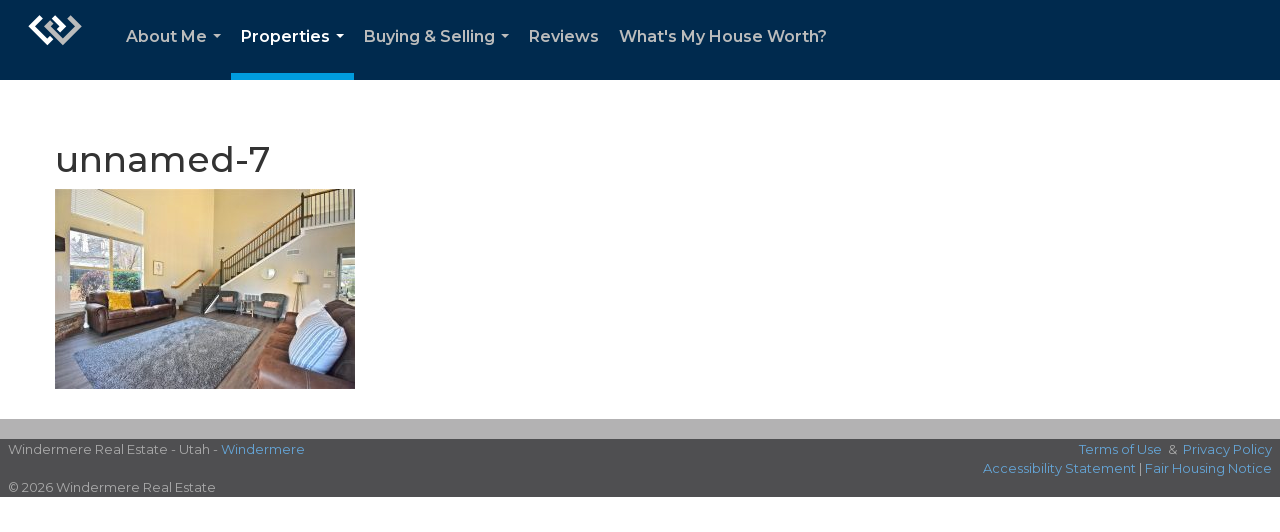

--- FILE ---
content_type: text/html; charset=utf-8
request_url: https://www.google.com/recaptcha/api2/anchor?ar=1&k=6LdmtrYUAAAAAAHk0DIYZUZov8ZzYGbtAIozmHtV&co=aHR0cHM6Ly9sYW5hYW1lcy5jb206NDQz&hl=en&v=PoyoqOPhxBO7pBk68S4YbpHZ&size=invisible&anchor-ms=20000&execute-ms=30000&cb=5ubeq81vs1iv
body_size: 48597
content:
<!DOCTYPE HTML><html dir="ltr" lang="en"><head><meta http-equiv="Content-Type" content="text/html; charset=UTF-8">
<meta http-equiv="X-UA-Compatible" content="IE=edge">
<title>reCAPTCHA</title>
<style type="text/css">
/* cyrillic-ext */
@font-face {
  font-family: 'Roboto';
  font-style: normal;
  font-weight: 400;
  font-stretch: 100%;
  src: url(//fonts.gstatic.com/s/roboto/v48/KFO7CnqEu92Fr1ME7kSn66aGLdTylUAMa3GUBHMdazTgWw.woff2) format('woff2');
  unicode-range: U+0460-052F, U+1C80-1C8A, U+20B4, U+2DE0-2DFF, U+A640-A69F, U+FE2E-FE2F;
}
/* cyrillic */
@font-face {
  font-family: 'Roboto';
  font-style: normal;
  font-weight: 400;
  font-stretch: 100%;
  src: url(//fonts.gstatic.com/s/roboto/v48/KFO7CnqEu92Fr1ME7kSn66aGLdTylUAMa3iUBHMdazTgWw.woff2) format('woff2');
  unicode-range: U+0301, U+0400-045F, U+0490-0491, U+04B0-04B1, U+2116;
}
/* greek-ext */
@font-face {
  font-family: 'Roboto';
  font-style: normal;
  font-weight: 400;
  font-stretch: 100%;
  src: url(//fonts.gstatic.com/s/roboto/v48/KFO7CnqEu92Fr1ME7kSn66aGLdTylUAMa3CUBHMdazTgWw.woff2) format('woff2');
  unicode-range: U+1F00-1FFF;
}
/* greek */
@font-face {
  font-family: 'Roboto';
  font-style: normal;
  font-weight: 400;
  font-stretch: 100%;
  src: url(//fonts.gstatic.com/s/roboto/v48/KFO7CnqEu92Fr1ME7kSn66aGLdTylUAMa3-UBHMdazTgWw.woff2) format('woff2');
  unicode-range: U+0370-0377, U+037A-037F, U+0384-038A, U+038C, U+038E-03A1, U+03A3-03FF;
}
/* math */
@font-face {
  font-family: 'Roboto';
  font-style: normal;
  font-weight: 400;
  font-stretch: 100%;
  src: url(//fonts.gstatic.com/s/roboto/v48/KFO7CnqEu92Fr1ME7kSn66aGLdTylUAMawCUBHMdazTgWw.woff2) format('woff2');
  unicode-range: U+0302-0303, U+0305, U+0307-0308, U+0310, U+0312, U+0315, U+031A, U+0326-0327, U+032C, U+032F-0330, U+0332-0333, U+0338, U+033A, U+0346, U+034D, U+0391-03A1, U+03A3-03A9, U+03B1-03C9, U+03D1, U+03D5-03D6, U+03F0-03F1, U+03F4-03F5, U+2016-2017, U+2034-2038, U+203C, U+2040, U+2043, U+2047, U+2050, U+2057, U+205F, U+2070-2071, U+2074-208E, U+2090-209C, U+20D0-20DC, U+20E1, U+20E5-20EF, U+2100-2112, U+2114-2115, U+2117-2121, U+2123-214F, U+2190, U+2192, U+2194-21AE, U+21B0-21E5, U+21F1-21F2, U+21F4-2211, U+2213-2214, U+2216-22FF, U+2308-230B, U+2310, U+2319, U+231C-2321, U+2336-237A, U+237C, U+2395, U+239B-23B7, U+23D0, U+23DC-23E1, U+2474-2475, U+25AF, U+25B3, U+25B7, U+25BD, U+25C1, U+25CA, U+25CC, U+25FB, U+266D-266F, U+27C0-27FF, U+2900-2AFF, U+2B0E-2B11, U+2B30-2B4C, U+2BFE, U+3030, U+FF5B, U+FF5D, U+1D400-1D7FF, U+1EE00-1EEFF;
}
/* symbols */
@font-face {
  font-family: 'Roboto';
  font-style: normal;
  font-weight: 400;
  font-stretch: 100%;
  src: url(//fonts.gstatic.com/s/roboto/v48/KFO7CnqEu92Fr1ME7kSn66aGLdTylUAMaxKUBHMdazTgWw.woff2) format('woff2');
  unicode-range: U+0001-000C, U+000E-001F, U+007F-009F, U+20DD-20E0, U+20E2-20E4, U+2150-218F, U+2190, U+2192, U+2194-2199, U+21AF, U+21E6-21F0, U+21F3, U+2218-2219, U+2299, U+22C4-22C6, U+2300-243F, U+2440-244A, U+2460-24FF, U+25A0-27BF, U+2800-28FF, U+2921-2922, U+2981, U+29BF, U+29EB, U+2B00-2BFF, U+4DC0-4DFF, U+FFF9-FFFB, U+10140-1018E, U+10190-1019C, U+101A0, U+101D0-101FD, U+102E0-102FB, U+10E60-10E7E, U+1D2C0-1D2D3, U+1D2E0-1D37F, U+1F000-1F0FF, U+1F100-1F1AD, U+1F1E6-1F1FF, U+1F30D-1F30F, U+1F315, U+1F31C, U+1F31E, U+1F320-1F32C, U+1F336, U+1F378, U+1F37D, U+1F382, U+1F393-1F39F, U+1F3A7-1F3A8, U+1F3AC-1F3AF, U+1F3C2, U+1F3C4-1F3C6, U+1F3CA-1F3CE, U+1F3D4-1F3E0, U+1F3ED, U+1F3F1-1F3F3, U+1F3F5-1F3F7, U+1F408, U+1F415, U+1F41F, U+1F426, U+1F43F, U+1F441-1F442, U+1F444, U+1F446-1F449, U+1F44C-1F44E, U+1F453, U+1F46A, U+1F47D, U+1F4A3, U+1F4B0, U+1F4B3, U+1F4B9, U+1F4BB, U+1F4BF, U+1F4C8-1F4CB, U+1F4D6, U+1F4DA, U+1F4DF, U+1F4E3-1F4E6, U+1F4EA-1F4ED, U+1F4F7, U+1F4F9-1F4FB, U+1F4FD-1F4FE, U+1F503, U+1F507-1F50B, U+1F50D, U+1F512-1F513, U+1F53E-1F54A, U+1F54F-1F5FA, U+1F610, U+1F650-1F67F, U+1F687, U+1F68D, U+1F691, U+1F694, U+1F698, U+1F6AD, U+1F6B2, U+1F6B9-1F6BA, U+1F6BC, U+1F6C6-1F6CF, U+1F6D3-1F6D7, U+1F6E0-1F6EA, U+1F6F0-1F6F3, U+1F6F7-1F6FC, U+1F700-1F7FF, U+1F800-1F80B, U+1F810-1F847, U+1F850-1F859, U+1F860-1F887, U+1F890-1F8AD, U+1F8B0-1F8BB, U+1F8C0-1F8C1, U+1F900-1F90B, U+1F93B, U+1F946, U+1F984, U+1F996, U+1F9E9, U+1FA00-1FA6F, U+1FA70-1FA7C, U+1FA80-1FA89, U+1FA8F-1FAC6, U+1FACE-1FADC, U+1FADF-1FAE9, U+1FAF0-1FAF8, U+1FB00-1FBFF;
}
/* vietnamese */
@font-face {
  font-family: 'Roboto';
  font-style: normal;
  font-weight: 400;
  font-stretch: 100%;
  src: url(//fonts.gstatic.com/s/roboto/v48/KFO7CnqEu92Fr1ME7kSn66aGLdTylUAMa3OUBHMdazTgWw.woff2) format('woff2');
  unicode-range: U+0102-0103, U+0110-0111, U+0128-0129, U+0168-0169, U+01A0-01A1, U+01AF-01B0, U+0300-0301, U+0303-0304, U+0308-0309, U+0323, U+0329, U+1EA0-1EF9, U+20AB;
}
/* latin-ext */
@font-face {
  font-family: 'Roboto';
  font-style: normal;
  font-weight: 400;
  font-stretch: 100%;
  src: url(//fonts.gstatic.com/s/roboto/v48/KFO7CnqEu92Fr1ME7kSn66aGLdTylUAMa3KUBHMdazTgWw.woff2) format('woff2');
  unicode-range: U+0100-02BA, U+02BD-02C5, U+02C7-02CC, U+02CE-02D7, U+02DD-02FF, U+0304, U+0308, U+0329, U+1D00-1DBF, U+1E00-1E9F, U+1EF2-1EFF, U+2020, U+20A0-20AB, U+20AD-20C0, U+2113, U+2C60-2C7F, U+A720-A7FF;
}
/* latin */
@font-face {
  font-family: 'Roboto';
  font-style: normal;
  font-weight: 400;
  font-stretch: 100%;
  src: url(//fonts.gstatic.com/s/roboto/v48/KFO7CnqEu92Fr1ME7kSn66aGLdTylUAMa3yUBHMdazQ.woff2) format('woff2');
  unicode-range: U+0000-00FF, U+0131, U+0152-0153, U+02BB-02BC, U+02C6, U+02DA, U+02DC, U+0304, U+0308, U+0329, U+2000-206F, U+20AC, U+2122, U+2191, U+2193, U+2212, U+2215, U+FEFF, U+FFFD;
}
/* cyrillic-ext */
@font-face {
  font-family: 'Roboto';
  font-style: normal;
  font-weight: 500;
  font-stretch: 100%;
  src: url(//fonts.gstatic.com/s/roboto/v48/KFO7CnqEu92Fr1ME7kSn66aGLdTylUAMa3GUBHMdazTgWw.woff2) format('woff2');
  unicode-range: U+0460-052F, U+1C80-1C8A, U+20B4, U+2DE0-2DFF, U+A640-A69F, U+FE2E-FE2F;
}
/* cyrillic */
@font-face {
  font-family: 'Roboto';
  font-style: normal;
  font-weight: 500;
  font-stretch: 100%;
  src: url(//fonts.gstatic.com/s/roboto/v48/KFO7CnqEu92Fr1ME7kSn66aGLdTylUAMa3iUBHMdazTgWw.woff2) format('woff2');
  unicode-range: U+0301, U+0400-045F, U+0490-0491, U+04B0-04B1, U+2116;
}
/* greek-ext */
@font-face {
  font-family: 'Roboto';
  font-style: normal;
  font-weight: 500;
  font-stretch: 100%;
  src: url(//fonts.gstatic.com/s/roboto/v48/KFO7CnqEu92Fr1ME7kSn66aGLdTylUAMa3CUBHMdazTgWw.woff2) format('woff2');
  unicode-range: U+1F00-1FFF;
}
/* greek */
@font-face {
  font-family: 'Roboto';
  font-style: normal;
  font-weight: 500;
  font-stretch: 100%;
  src: url(//fonts.gstatic.com/s/roboto/v48/KFO7CnqEu92Fr1ME7kSn66aGLdTylUAMa3-UBHMdazTgWw.woff2) format('woff2');
  unicode-range: U+0370-0377, U+037A-037F, U+0384-038A, U+038C, U+038E-03A1, U+03A3-03FF;
}
/* math */
@font-face {
  font-family: 'Roboto';
  font-style: normal;
  font-weight: 500;
  font-stretch: 100%;
  src: url(//fonts.gstatic.com/s/roboto/v48/KFO7CnqEu92Fr1ME7kSn66aGLdTylUAMawCUBHMdazTgWw.woff2) format('woff2');
  unicode-range: U+0302-0303, U+0305, U+0307-0308, U+0310, U+0312, U+0315, U+031A, U+0326-0327, U+032C, U+032F-0330, U+0332-0333, U+0338, U+033A, U+0346, U+034D, U+0391-03A1, U+03A3-03A9, U+03B1-03C9, U+03D1, U+03D5-03D6, U+03F0-03F1, U+03F4-03F5, U+2016-2017, U+2034-2038, U+203C, U+2040, U+2043, U+2047, U+2050, U+2057, U+205F, U+2070-2071, U+2074-208E, U+2090-209C, U+20D0-20DC, U+20E1, U+20E5-20EF, U+2100-2112, U+2114-2115, U+2117-2121, U+2123-214F, U+2190, U+2192, U+2194-21AE, U+21B0-21E5, U+21F1-21F2, U+21F4-2211, U+2213-2214, U+2216-22FF, U+2308-230B, U+2310, U+2319, U+231C-2321, U+2336-237A, U+237C, U+2395, U+239B-23B7, U+23D0, U+23DC-23E1, U+2474-2475, U+25AF, U+25B3, U+25B7, U+25BD, U+25C1, U+25CA, U+25CC, U+25FB, U+266D-266F, U+27C0-27FF, U+2900-2AFF, U+2B0E-2B11, U+2B30-2B4C, U+2BFE, U+3030, U+FF5B, U+FF5D, U+1D400-1D7FF, U+1EE00-1EEFF;
}
/* symbols */
@font-face {
  font-family: 'Roboto';
  font-style: normal;
  font-weight: 500;
  font-stretch: 100%;
  src: url(//fonts.gstatic.com/s/roboto/v48/KFO7CnqEu92Fr1ME7kSn66aGLdTylUAMaxKUBHMdazTgWw.woff2) format('woff2');
  unicode-range: U+0001-000C, U+000E-001F, U+007F-009F, U+20DD-20E0, U+20E2-20E4, U+2150-218F, U+2190, U+2192, U+2194-2199, U+21AF, U+21E6-21F0, U+21F3, U+2218-2219, U+2299, U+22C4-22C6, U+2300-243F, U+2440-244A, U+2460-24FF, U+25A0-27BF, U+2800-28FF, U+2921-2922, U+2981, U+29BF, U+29EB, U+2B00-2BFF, U+4DC0-4DFF, U+FFF9-FFFB, U+10140-1018E, U+10190-1019C, U+101A0, U+101D0-101FD, U+102E0-102FB, U+10E60-10E7E, U+1D2C0-1D2D3, U+1D2E0-1D37F, U+1F000-1F0FF, U+1F100-1F1AD, U+1F1E6-1F1FF, U+1F30D-1F30F, U+1F315, U+1F31C, U+1F31E, U+1F320-1F32C, U+1F336, U+1F378, U+1F37D, U+1F382, U+1F393-1F39F, U+1F3A7-1F3A8, U+1F3AC-1F3AF, U+1F3C2, U+1F3C4-1F3C6, U+1F3CA-1F3CE, U+1F3D4-1F3E0, U+1F3ED, U+1F3F1-1F3F3, U+1F3F5-1F3F7, U+1F408, U+1F415, U+1F41F, U+1F426, U+1F43F, U+1F441-1F442, U+1F444, U+1F446-1F449, U+1F44C-1F44E, U+1F453, U+1F46A, U+1F47D, U+1F4A3, U+1F4B0, U+1F4B3, U+1F4B9, U+1F4BB, U+1F4BF, U+1F4C8-1F4CB, U+1F4D6, U+1F4DA, U+1F4DF, U+1F4E3-1F4E6, U+1F4EA-1F4ED, U+1F4F7, U+1F4F9-1F4FB, U+1F4FD-1F4FE, U+1F503, U+1F507-1F50B, U+1F50D, U+1F512-1F513, U+1F53E-1F54A, U+1F54F-1F5FA, U+1F610, U+1F650-1F67F, U+1F687, U+1F68D, U+1F691, U+1F694, U+1F698, U+1F6AD, U+1F6B2, U+1F6B9-1F6BA, U+1F6BC, U+1F6C6-1F6CF, U+1F6D3-1F6D7, U+1F6E0-1F6EA, U+1F6F0-1F6F3, U+1F6F7-1F6FC, U+1F700-1F7FF, U+1F800-1F80B, U+1F810-1F847, U+1F850-1F859, U+1F860-1F887, U+1F890-1F8AD, U+1F8B0-1F8BB, U+1F8C0-1F8C1, U+1F900-1F90B, U+1F93B, U+1F946, U+1F984, U+1F996, U+1F9E9, U+1FA00-1FA6F, U+1FA70-1FA7C, U+1FA80-1FA89, U+1FA8F-1FAC6, U+1FACE-1FADC, U+1FADF-1FAE9, U+1FAF0-1FAF8, U+1FB00-1FBFF;
}
/* vietnamese */
@font-face {
  font-family: 'Roboto';
  font-style: normal;
  font-weight: 500;
  font-stretch: 100%;
  src: url(//fonts.gstatic.com/s/roboto/v48/KFO7CnqEu92Fr1ME7kSn66aGLdTylUAMa3OUBHMdazTgWw.woff2) format('woff2');
  unicode-range: U+0102-0103, U+0110-0111, U+0128-0129, U+0168-0169, U+01A0-01A1, U+01AF-01B0, U+0300-0301, U+0303-0304, U+0308-0309, U+0323, U+0329, U+1EA0-1EF9, U+20AB;
}
/* latin-ext */
@font-face {
  font-family: 'Roboto';
  font-style: normal;
  font-weight: 500;
  font-stretch: 100%;
  src: url(//fonts.gstatic.com/s/roboto/v48/KFO7CnqEu92Fr1ME7kSn66aGLdTylUAMa3KUBHMdazTgWw.woff2) format('woff2');
  unicode-range: U+0100-02BA, U+02BD-02C5, U+02C7-02CC, U+02CE-02D7, U+02DD-02FF, U+0304, U+0308, U+0329, U+1D00-1DBF, U+1E00-1E9F, U+1EF2-1EFF, U+2020, U+20A0-20AB, U+20AD-20C0, U+2113, U+2C60-2C7F, U+A720-A7FF;
}
/* latin */
@font-face {
  font-family: 'Roboto';
  font-style: normal;
  font-weight: 500;
  font-stretch: 100%;
  src: url(//fonts.gstatic.com/s/roboto/v48/KFO7CnqEu92Fr1ME7kSn66aGLdTylUAMa3yUBHMdazQ.woff2) format('woff2');
  unicode-range: U+0000-00FF, U+0131, U+0152-0153, U+02BB-02BC, U+02C6, U+02DA, U+02DC, U+0304, U+0308, U+0329, U+2000-206F, U+20AC, U+2122, U+2191, U+2193, U+2212, U+2215, U+FEFF, U+FFFD;
}
/* cyrillic-ext */
@font-face {
  font-family: 'Roboto';
  font-style: normal;
  font-weight: 900;
  font-stretch: 100%;
  src: url(//fonts.gstatic.com/s/roboto/v48/KFO7CnqEu92Fr1ME7kSn66aGLdTylUAMa3GUBHMdazTgWw.woff2) format('woff2');
  unicode-range: U+0460-052F, U+1C80-1C8A, U+20B4, U+2DE0-2DFF, U+A640-A69F, U+FE2E-FE2F;
}
/* cyrillic */
@font-face {
  font-family: 'Roboto';
  font-style: normal;
  font-weight: 900;
  font-stretch: 100%;
  src: url(//fonts.gstatic.com/s/roboto/v48/KFO7CnqEu92Fr1ME7kSn66aGLdTylUAMa3iUBHMdazTgWw.woff2) format('woff2');
  unicode-range: U+0301, U+0400-045F, U+0490-0491, U+04B0-04B1, U+2116;
}
/* greek-ext */
@font-face {
  font-family: 'Roboto';
  font-style: normal;
  font-weight: 900;
  font-stretch: 100%;
  src: url(//fonts.gstatic.com/s/roboto/v48/KFO7CnqEu92Fr1ME7kSn66aGLdTylUAMa3CUBHMdazTgWw.woff2) format('woff2');
  unicode-range: U+1F00-1FFF;
}
/* greek */
@font-face {
  font-family: 'Roboto';
  font-style: normal;
  font-weight: 900;
  font-stretch: 100%;
  src: url(//fonts.gstatic.com/s/roboto/v48/KFO7CnqEu92Fr1ME7kSn66aGLdTylUAMa3-UBHMdazTgWw.woff2) format('woff2');
  unicode-range: U+0370-0377, U+037A-037F, U+0384-038A, U+038C, U+038E-03A1, U+03A3-03FF;
}
/* math */
@font-face {
  font-family: 'Roboto';
  font-style: normal;
  font-weight: 900;
  font-stretch: 100%;
  src: url(//fonts.gstatic.com/s/roboto/v48/KFO7CnqEu92Fr1ME7kSn66aGLdTylUAMawCUBHMdazTgWw.woff2) format('woff2');
  unicode-range: U+0302-0303, U+0305, U+0307-0308, U+0310, U+0312, U+0315, U+031A, U+0326-0327, U+032C, U+032F-0330, U+0332-0333, U+0338, U+033A, U+0346, U+034D, U+0391-03A1, U+03A3-03A9, U+03B1-03C9, U+03D1, U+03D5-03D6, U+03F0-03F1, U+03F4-03F5, U+2016-2017, U+2034-2038, U+203C, U+2040, U+2043, U+2047, U+2050, U+2057, U+205F, U+2070-2071, U+2074-208E, U+2090-209C, U+20D0-20DC, U+20E1, U+20E5-20EF, U+2100-2112, U+2114-2115, U+2117-2121, U+2123-214F, U+2190, U+2192, U+2194-21AE, U+21B0-21E5, U+21F1-21F2, U+21F4-2211, U+2213-2214, U+2216-22FF, U+2308-230B, U+2310, U+2319, U+231C-2321, U+2336-237A, U+237C, U+2395, U+239B-23B7, U+23D0, U+23DC-23E1, U+2474-2475, U+25AF, U+25B3, U+25B7, U+25BD, U+25C1, U+25CA, U+25CC, U+25FB, U+266D-266F, U+27C0-27FF, U+2900-2AFF, U+2B0E-2B11, U+2B30-2B4C, U+2BFE, U+3030, U+FF5B, U+FF5D, U+1D400-1D7FF, U+1EE00-1EEFF;
}
/* symbols */
@font-face {
  font-family: 'Roboto';
  font-style: normal;
  font-weight: 900;
  font-stretch: 100%;
  src: url(//fonts.gstatic.com/s/roboto/v48/KFO7CnqEu92Fr1ME7kSn66aGLdTylUAMaxKUBHMdazTgWw.woff2) format('woff2');
  unicode-range: U+0001-000C, U+000E-001F, U+007F-009F, U+20DD-20E0, U+20E2-20E4, U+2150-218F, U+2190, U+2192, U+2194-2199, U+21AF, U+21E6-21F0, U+21F3, U+2218-2219, U+2299, U+22C4-22C6, U+2300-243F, U+2440-244A, U+2460-24FF, U+25A0-27BF, U+2800-28FF, U+2921-2922, U+2981, U+29BF, U+29EB, U+2B00-2BFF, U+4DC0-4DFF, U+FFF9-FFFB, U+10140-1018E, U+10190-1019C, U+101A0, U+101D0-101FD, U+102E0-102FB, U+10E60-10E7E, U+1D2C0-1D2D3, U+1D2E0-1D37F, U+1F000-1F0FF, U+1F100-1F1AD, U+1F1E6-1F1FF, U+1F30D-1F30F, U+1F315, U+1F31C, U+1F31E, U+1F320-1F32C, U+1F336, U+1F378, U+1F37D, U+1F382, U+1F393-1F39F, U+1F3A7-1F3A8, U+1F3AC-1F3AF, U+1F3C2, U+1F3C4-1F3C6, U+1F3CA-1F3CE, U+1F3D4-1F3E0, U+1F3ED, U+1F3F1-1F3F3, U+1F3F5-1F3F7, U+1F408, U+1F415, U+1F41F, U+1F426, U+1F43F, U+1F441-1F442, U+1F444, U+1F446-1F449, U+1F44C-1F44E, U+1F453, U+1F46A, U+1F47D, U+1F4A3, U+1F4B0, U+1F4B3, U+1F4B9, U+1F4BB, U+1F4BF, U+1F4C8-1F4CB, U+1F4D6, U+1F4DA, U+1F4DF, U+1F4E3-1F4E6, U+1F4EA-1F4ED, U+1F4F7, U+1F4F9-1F4FB, U+1F4FD-1F4FE, U+1F503, U+1F507-1F50B, U+1F50D, U+1F512-1F513, U+1F53E-1F54A, U+1F54F-1F5FA, U+1F610, U+1F650-1F67F, U+1F687, U+1F68D, U+1F691, U+1F694, U+1F698, U+1F6AD, U+1F6B2, U+1F6B9-1F6BA, U+1F6BC, U+1F6C6-1F6CF, U+1F6D3-1F6D7, U+1F6E0-1F6EA, U+1F6F0-1F6F3, U+1F6F7-1F6FC, U+1F700-1F7FF, U+1F800-1F80B, U+1F810-1F847, U+1F850-1F859, U+1F860-1F887, U+1F890-1F8AD, U+1F8B0-1F8BB, U+1F8C0-1F8C1, U+1F900-1F90B, U+1F93B, U+1F946, U+1F984, U+1F996, U+1F9E9, U+1FA00-1FA6F, U+1FA70-1FA7C, U+1FA80-1FA89, U+1FA8F-1FAC6, U+1FACE-1FADC, U+1FADF-1FAE9, U+1FAF0-1FAF8, U+1FB00-1FBFF;
}
/* vietnamese */
@font-face {
  font-family: 'Roboto';
  font-style: normal;
  font-weight: 900;
  font-stretch: 100%;
  src: url(//fonts.gstatic.com/s/roboto/v48/KFO7CnqEu92Fr1ME7kSn66aGLdTylUAMa3OUBHMdazTgWw.woff2) format('woff2');
  unicode-range: U+0102-0103, U+0110-0111, U+0128-0129, U+0168-0169, U+01A0-01A1, U+01AF-01B0, U+0300-0301, U+0303-0304, U+0308-0309, U+0323, U+0329, U+1EA0-1EF9, U+20AB;
}
/* latin-ext */
@font-face {
  font-family: 'Roboto';
  font-style: normal;
  font-weight: 900;
  font-stretch: 100%;
  src: url(//fonts.gstatic.com/s/roboto/v48/KFO7CnqEu92Fr1ME7kSn66aGLdTylUAMa3KUBHMdazTgWw.woff2) format('woff2');
  unicode-range: U+0100-02BA, U+02BD-02C5, U+02C7-02CC, U+02CE-02D7, U+02DD-02FF, U+0304, U+0308, U+0329, U+1D00-1DBF, U+1E00-1E9F, U+1EF2-1EFF, U+2020, U+20A0-20AB, U+20AD-20C0, U+2113, U+2C60-2C7F, U+A720-A7FF;
}
/* latin */
@font-face {
  font-family: 'Roboto';
  font-style: normal;
  font-weight: 900;
  font-stretch: 100%;
  src: url(//fonts.gstatic.com/s/roboto/v48/KFO7CnqEu92Fr1ME7kSn66aGLdTylUAMa3yUBHMdazQ.woff2) format('woff2');
  unicode-range: U+0000-00FF, U+0131, U+0152-0153, U+02BB-02BC, U+02C6, U+02DA, U+02DC, U+0304, U+0308, U+0329, U+2000-206F, U+20AC, U+2122, U+2191, U+2193, U+2212, U+2215, U+FEFF, U+FFFD;
}

</style>
<link rel="stylesheet" type="text/css" href="https://www.gstatic.com/recaptcha/releases/PoyoqOPhxBO7pBk68S4YbpHZ/styles__ltr.css">
<script nonce="CAZSheT_R-mORPxTtWlf1Q" type="text/javascript">window['__recaptcha_api'] = 'https://www.google.com/recaptcha/api2/';</script>
<script type="text/javascript" src="https://www.gstatic.com/recaptcha/releases/PoyoqOPhxBO7pBk68S4YbpHZ/recaptcha__en.js" nonce="CAZSheT_R-mORPxTtWlf1Q">
      
    </script></head>
<body><div id="rc-anchor-alert" class="rc-anchor-alert"></div>
<input type="hidden" id="recaptcha-token" value="[base64]">
<script type="text/javascript" nonce="CAZSheT_R-mORPxTtWlf1Q">
      recaptcha.anchor.Main.init("[\x22ainput\x22,[\x22bgdata\x22,\x22\x22,\[base64]/[base64]/[base64]/KE4oMTI0LHYsdi5HKSxMWihsLHYpKTpOKDEyNCx2LGwpLFYpLHYpLFQpKSxGKDE3MSx2KX0scjc9ZnVuY3Rpb24obCl7cmV0dXJuIGx9LEM9ZnVuY3Rpb24obCxWLHYpe04odixsLFYpLFZbYWtdPTI3OTZ9LG49ZnVuY3Rpb24obCxWKXtWLlg9KChWLlg/[base64]/[base64]/[base64]/[base64]/[base64]/[base64]/[base64]/[base64]/[base64]/[base64]/[base64]\\u003d\x22,\[base64]\\u003d\x22,\x22FEXDsMOMw7fDn8ORLcKdQTvDizJ+XcKiD2RYw43DslLDu8OXwrRKFhIKw6AVw6LCtsO0wqDDh8Kcw6Y3LsO9w7VawofDoMOgDMKowokRVFrCuDjCrMOpwpvDsTEDwrlDScOEwobDmsK3VcOhw6Zpw4HCpHU3FRQfHng/[base64]/[base64]/[base64]/[base64]/[base64]/DohlRw6fDjzMKCMOmwoERwpvCkTfDqCPDgsKTwpFLJXEeSMKHaEbCq8OdLijDscO+wohtwp4kPsOGwopYY8OaQBNVfsOlwqDDsBRIw5PCszTDs3LCoi/DtMOVwrlMw6LCoynDiwJ/w4E8wqnDtcOmwocgTEzDhcKUKBtfZUdhwogzIWvCs8OJWcKcAjF9wpN7wpRUF8K8Z8Osw73DrMKsw6/DkBAzRMKPXWXCslx9OTAtw5dJQGgmfcKwGUdXdnRkVlt0cA8KEcOQMih9wpXCpGfDl8Okw4c4w4rDjCvDuFBaUMKrw7LCtGggCcKbHlDCn8Onwpstw6fCvEM8wr/[base64]/[base64]/CiE7DkcKswpRQw6M9TRskwrnChAw2w4DDkMKEw5/Cn3Nzw4vDinIzAm5fw6ZIHcKowrbCjVrDm17CgsOww6UZw4RESsO4w6/[base64]/DncKcw4Jww6A7HsOLWFbCjMKYwqBGXlvDrsKoZiXDm8K6YMOFwqjCogYhwqLCgEhtw70EL8OBCx/Cox/[base64]/DnmzCkcOGEMOmMMOtbV1Rw4snR8KwDsOwMMKzwqrDgyHDvcKZw741P8OOHkPDpGJKwpsXFsOmMz5dR8ObwrYCTADDujXCkXDDtATCk3odw7QSwp/CmBbCog8jwpRYw7zCnD7DucOVdFHCp3TCksOxwpbDlcK8MTjDqsKJw6MDwpzDhcKBw7XDrCNuJw5fw5Nyw5l1PgXCqUUVw4DCq8KsFzwNXsKqwojChSYWwrJCAMOYw5AwG23CsnjCm8OrSsORf3YkLMKlwrEtwovCuwcwCX4AEyF8wrHDrFQ6w7sgwodBN0/Ds8ObwqXDsgceb8KNKMKgwrcUZWJmwpIaGsKnWcKrYV5jFBvDk8KRwofCucKcVcO6w4bCkAo7wqfCp8K2esKfwox/wqTCnEUcwp/DrMKhasO0NMKswp7CiMKEM8Oywrhlw4zDicOSMhQ2wofDhnpswoYDbGYSw6vDv3TClBnDu8KRRlnCg8O6TxhhPR9xwqcmGAAQbMO8X0pSEVwhOh57ZMKBM8OoUcKzMMKuwo0uEsOMc8OpSxzDlMKbOFHDhBPDmMKNf8OPVE1sYcKeQQ/[base64]/MsKHw7nClsOVwrrDj8KkQMKUMiDDpMKnIMOlfSTDpMKcwoxCwpfDv8O7wrXDmgzCuC/DtMKVaX3DkUTDmAhewq7CvMOrwr8XwrPCkcKtKsK+wr7CsMK/[base64]/Drz8cw6HCucK7KMOnwrx4HMOLwovCvMKNwoYDw7PDosKpw43DicK9ZsKlSRrCo8Kww7rClTzDuzbDmsK4wprDiWdbwro8wqsbwoTDh8K6eyZiHSPCtsO5JnHCn8Kyw53Dozwyw6DDjmrDj8KhwpXCpGfCiAwcAHYDwo/DqWHCpUhCT8OYw5kJBTLDmw8KDMK/w5rDkm1RworCq8OYRWXClyjDj8KkSMOsQ1rDg8OhOxEcAkVSd0hxw53CsyTCrhpxw57CkCTCpFZcHsOBwoTCgWzCgWERw5/[base64]/CoG/CpEPCiHvCtCx4wpxow63Dl0vDqhwlM8K2b8Krwqp+w79tFz/[base64]/FsKSw48LZxXCtMKKIsOnFsKwZC3DmUXCuCjDl3/CgsK6DMKRLcOvKgLDsxTCuFfDv8OEwrfDs8K4w7IGCsOlw5p9HjnDgm/CvHTCilTDiwsRckbDlMOHw47DpMKKwqLCmXxvV3zCkn12UsK/w77CsMKuwoHCkgDDsQlFeHENDVFIAV/Dpn7DisKcwrLCqMO7VcOQwrTDi8OjV1vDt33Dj3rDs8OXP8OCworDgcKKw6/DrMOiWTtVwr1FwqLDg1tbwrfCosOJw6M5w6FGwr/Ci8KBXwHDmVzDo8O7wpkuw4c6TMKtw77Cm2PDncObw4LDn8OWKDzDgMKJw47DjHjCu8K7aWvCgCw3w4PCv8Ovw4U3AMOZw6HCjX5dw5lQw5XCosOtNsOqJwDCj8O/XljDinpRwqjCsBgPw7RvwpgwZ0XCmXAWw70PwrEtwoUgwrxCwrJMNWHCtXXCi8KFw4PCi8KDw7sLw5tJwpRPwpvCi8OUDSkxwrU8woZIwq/[base64]/RyPDoWrCkhJjE8OcVcKxTsOME8KhKsKuwpkBw6rDuS7CmMO8UMOrwofDrnXCk8Ojwo8rbEdTwpsfwrDDhCHCpjPChT4/[base64]/DksKhw5gLLcKow5liUsK/OMO2CcOtw4bDk8KBLFLCljZSD3gzwpgtScOVQmJxTMOewp7Co8OgwrlhGsOqw5rDhgV5woPDnsOVw6rDocOtwpVMw7/CmgvDgE7CoMOPwoPDo8Otwr3CgMKKwoXDkcKjGEUtPsKRw5AcwqwhF1TCjWbCt8KFwpbDgcOrPcKdwoLDn8OkBFYbfA4mYcKaQ8OcwoTDhGPCkS8KwrHCk8KFw7DCnibDt33Dpx3DqFDCp3wXw5wIwqdJw7oNwpnDhAsawpIPw6PCosOXD8K3w6YPVsKBw5/DlyPCq3NcRXRYK8OaTxXCgMKBw6IkQQnCp8OHL8OsBDttwq1zXnEmFR8ow65ddX16w7kYw4ALQsOQwo5xZ8Opw6zCjHEnFsKkwojCkcKCV8O5QMKnb1DDo8O7wok/w4VCwpJ4QsOzw4lBw4nCpsK8E8KnLRnCtsKbwrrDvsKwVcOpB8Oew543wro1V1k6wr/DisKCwq3CnzvCm8ORw5ZbwprCrSrCskVoG8O0w7bDkDdbcF7ClFdqKMKXD8O5IsK4RwnDmB9mw7TCgcO7FUbCuEs3YsO0IsKywokmYkPDlCZMwo3CozpZwrLDjTQ/W8K8DsOMB3vCqcOawo3DhQXDk1MHBMOOw53Ds8K3J2/Cj8KcD8Onw60GV3zDnm88w7PCsnhVw4wywptfwq/CrcKKwpvCmCYFwqXDvQsWK8K+AhIeXsKiIhBcw5wGw7wHcgXDln/[base64]/CtVQww6oEw7XCj3bDoXrDsVvDnsKtWcO4w7tMwrdPw746L8Kpwo7CslRfdcOdcDnDlGjDoMKhLTXDomRydVEwRcKjIkg2wrciw6PCtXBCwrjDpsOaw5XDmSIxK8O7wovDtsO+w6pCw70iUz10YH3Csw/Dl3LDlifCusOHB8Kuwq7CrjTCnkZewo8PJsOtMULCtMOfw5nDiMK2c8KtVz0tw6pcwoZ5w7g2woZcV8KQNl4xNTAmVcOUFQXCl8OPw6Uew6XDkgE5wpoowoclwqV8bjdPJEkYBcOORlDCnCzDj8KdQnRfw7DDp8K/wpdGwpPDlkxYEgUQwrzCiMKgN8OSCMKmw5BWdknCmjPCmVR2wqhXAcKIw43Du8OFKsKgG0PDqcOLW8OhO8KFB2HCv8Orw4DCjR/DsQVLwqMaSsKVwog6w7/Cs8O4SgfDhcOzw4I8GQQHw4oYfAMQw6ZldMO8wojDm8O3RkU0DF7CnsK6w4XDlkzCjsObWMKJA3vDuMK4VxPCrTYWZjM1Q8OQwrrCisO2wq7CogcnMsKPD0vCiysgwrB2wqXCvsK7Ji1KGsK7YcOydznDgAnDlcOQdUJ0OFQ9wpLCiVrDlnbDsQ/[base64]/Dm2gwcsO0YhQEJ1HCtFzDvxhgwrdgw6vDi8OsIsKkVXddKcOQNsOmwqYvwphNOgfDqglxZsKfZCTCqTbDqcOPwpRrQsKuU8OBw5hAw5ZEw4DDmhthw5wMwqlEbcOlJlstw6zCnsKoMBrDqcOww5R6wphWwoJONQHCjS/Dgl7DlkEKLhxnbMKsKsK6w4YnATrDosK5w5fChMK6Tw3DvRLCicOtC8OKPQjDm8Khw4MJw74pwqvDnTUKwrfCjBvCpsKiwrEyJxp/w5cXwrzDjMKRQTbDiSrCr8Kya8KcZ2VJwovDjxXCnGgvRcO0wqRyVMOiZnxgwoEOUMOXZcOxUcOGEVAQwpEpwqfDn8OowqLDncOMwoVqwqTDrcKaZMOrR8OadifChkPCk2vDj2x+woHClMOQwpIJwpzCmcOccsORwqlpw5zDisKsw6/DmMKHwprDokzCtSrDmCdDD8KFEMOwZwxdwqUKwoAlwofDhcOHGETDk1B8OsOSGEXDpyISQMOswp/Cm8Otwo7CncO1NW/[base64]/KsKFSMKMSBojLsO5w7LCsmdgw54eBsO5w6AYc1TCmMOBwr/Cs8O6TcOuWGvCkARbwrg8w4xzHzrCgsKtH8OowoUufsOKa0jCjMOgwqbDkxAOw6YqXsK9wo8aZcKoNDdSw4piw4DChMKdwrU9wqVvw6hQfCvCs8OJwrHCu8OGwpF8eMOjw73DsmEmwpfDiMOJwoDDnHA+G8KXwrImHzpLLcOjw5rClMKmwrRADA5Mw4o/w4/[base64]/DtMK8woABw69+EsKZVcOjw7fCsMOgGMOTwqzCpSpTRsOsVzXCr1ktw7bDqSjChmA/ZsKmw4IBw5/CoRBQPRTClcKww41LU8OBwr7DssOrbsOKwoIFRzvCu2vDhzxuwpLCiW1KXsOfG3/[base64]/ChsOuLcK3NjPDoMKfI8KUwo/DisOyw4EKw7LDqcOpw6BuFDIZwpnDksO5B1zDkcO+ZcOLwpUzQsOJbFFbRwbDhcKTe8OSwqDCksO2PmvCqQHDumzCpRZyQMKKJ8OqwpLCkMKuwqtew7hNZn9DE8O5wosTNcOjUxfCncKtLUTDtDlEeExxdkvChMKbw5ESJifCjsKVWGPDiR3CvMKzw4I/AsKVwqvCkcKvTMOKX3XDrcKcw41VwqbDisKgw6rDi3TCpHwRw4Mzwqw1w6DClcK/woLDrsOiR8KlNcORw4llwpLDi8KCwo17w5nCpD9gPMKCFsOBN2bCtsK9TiLClcOywpQTw619w4EcPsOQTMKyw7IVwoTDi3fCicKwwrfCpcO4Sjkbw5QXYcKAbMKaTcKEdcO/bifCqj0EwrLDnMKaw6jCpVd+EMKSe30fUMOjw5t7wrhYO1vDlA9bw5l7w5XDi8Ktw4YNB8OowpDCocOJBlnCu8K/w6waw6x6w6IgZ8Kiw5Jtw553BTLDoAzCl8ORw6Y/w658w5/CncKDJcKeXSrCocOGXMOXO2LCvMKKJSLDmw11TRPDsgHDjl0cfsKGNcKCwrrDhMKCScKMwqINw4cIYkUywrViw7zCsMOVIcKNw7QIw7IDEcKzwqHDh8OIwpITH8Kmwr1hwp/Cn3zCqsO7w6nCn8Kkw4hgH8Kue8Kvwo/DnBrCtsKwwoAaMgdTLmrCrcO+bn4Lc8KkU0TDiMKywrrDt0RWwojCmwXCpEXCijFzAsK2wrHCmC1/w5LCtQxCwo/CskTClMKKB207woLChcKDw5LDhFPCqsOgHcOjSA4TCCZdScO+wq7DjUEARCXDt8O2wrbDs8KuQ8Kpw7hcYAHCnMKBPHRAwqPCg8OKw4tuw75dw4PCgMOZSlQfa8OhQcO3w4/CmsOyXsK0w6UlJ8K0wqLCjzh/[base64]/w5Jjw7MlwqfCjMKbRSjDtjjCiQYlwqTCknfCu8OPa8Ogwpctc8KqJSJ6w5wwRsOdFhAATV0BwrTDrMO9w7/[base64]/[base64]/Cv8K7GMKYKRfDh0AMwrTDv8K+wqrDkcKQwrxJJMOAw6gKFcKFEVA8wqDCsSs0H24hJRvDt0nDvUFoIGTCqcO+wqc1UsKtHEZqw65rQ8K/wqh5w5rCpjIbeMKrwpp5U8OlwoAubVhTw5Y/[base64]/DuQZGwqlfwrnCj0snHsKqLcKScRDCpnMhFMKjwrvDvsKsGAwWA07Dt2DChlfDmm9+LMKhZMKgRzTCs1TDhnjCkUbDmMO3fcO9wq3CosO1wo53PSfDp8OSFMKpwoDCvcKxZ8OwYABsTHjDmcOIF8OXJFg/w7Jlw7rDqDQ3w6vDl8Kxwq4bw70tVU1uKypxwqlHwr3ClH0FY8Kyw7/CojUpFDjDmAp/NMKTccOxTzrCj8Oyw48Jb8KpEDRRw4Utw47DkMO6ChHDuWXDu8KTBUoGw5LCn8Khw67DjMOowpnCiSI3w6rCoEbCm8OzPyUFWx5XwofCscKyw5bDm8ONw6QdSi1ef34OwrvCtUXDu1XCqMKjwo/[base64]/DlMK4wp9SwrPCp0wkw6DCt8OTwqtvPcOzfsKKRm/Ck8OZLMK6wpwOLl0FUMKMw5Bowrp8QsK6CMKgw4nCs1LCpMKhL8Obb2/DgcOufcKYFMOvw4hcwrvCisOSHTAaaMOeLRNew6g7w7JLBxAoT8OHYCNGY8KLBADDu1HCjMKtwqp6w57CgcOBw7PCucK/dFoqwrcCS8KEGTHDusK8wrlYUS5KwqDCshbDgCgqL8OgwpV3woBMZsKPbcO/w5/Dt3IsMwl1VijDu3TCuVDCucOiwp3Dn8KyM8KsDXVrwp/DoAopHcKhwrfCrBEhERzCljZewpsrBsKZDB/DpcOWKMOich1hMj4+LMK3EBfCqsKvw6ENOlYDwrPCqWV/[base64]/DvRQaw5vCkGQLw6jDq2Mmwr/DimVLw4JWEjbDrk/CnsKfw5HCmcKaw7AKw5LDnMKDDEPDo8KHXMKBwrhDw6sxw6/CmTcywp49w5fDqHUUwrPDpsOvwqoYXSjDniMJwpfCpxrDoFjCrcO5JsKzSMO6wp/Cg8KMwqbCrsKkH8OJwp/CrMKSwrRww5hnNTIkajQEB8OMBz7Dj8K5b8K/w5pfEDVawqZ8LMODMsK5ZMOSw5sSwptfBcOqwpVDCsOdwoBgw5w2YsKpcMK5IMOMSzxRwqbCqHvDvsOGwrTDh8KgXsKoSXAkOEpyQFhOwqE9PGbCi8OYwoQNZTk7w6oxMGXDtsOOw6DCmzbDr8OgUsKrOsK1wqE0W8OmbHkMRFsLfBHDuVPDmsOwfMK/w7LCosKlVC/Cs8KhXinDicKSMioQKcKeW8OSwr3DkxfDhsKAw4fDuMOrwpTDsmJaERAtwoMFJ2/[base64]/CkAdTwrDDhFVvV1QvYsKYw5lOBMKSKcK0NMOiJ8KnaGQYwpB4JC3Dg8OrwoDDqWHCq3www79DGcKkIcKIwojDuG4Bc8OUw4DDoi9nwoLCkcOCwrwzwpbCqcObVTzDkMOrGnsqw77DisKAw5gMw4gcw5/CjF0mwo/CjwBIw6LDo8KWIMKHwrt2QMK+woQDw7gtw7LCjcKhw5lzCsOdw4nCpsKfw5JOwrTChcOjw6LDpyrCoj1TSEbDjWdDfzhyfMKdb8O/wqtBwrNgwoXCiS8gwroMwojDilXCgcOWwpvDn8OXIMORw5BYw7NqHVhHJMKiw4E8w6LCvsOOwqzCmCvDu8ODSWcAcsKkdS9ZQx8+ZzTDmAI+w43Cv1MIAcKuE8O0w4LCk1XChWw9w5RvTsOjOTNwwrFnDlvDkMKxw4Vowox6JVvDrS4Xf8KPw75lDMOBalPCssK/wrLDrSXDm8Ogw4h5w5FVc8ORQMKpw5PDmMKTZj3CgcOXw4nCpMONMHrCqFfDvAtMwr89w7HCmcO/bk3DsT3CscOtJivCmsOKwqtYNcOpw4Ugw5haIS04EcK6cn3CsMOZw4pUw7HCgMKrw4lMLDnDmE/Cnx1twr8Tw78bEiY9w4N2U2HDhEkuw5fDn8KPcC5MwqhKw7cowpbDnADCgwDCp8Otw5/DuMKeCSFKNsKxwprDow7DgSkUBcOqHMKrw7kVB8OpwrfCmcK7woDDnMOEPC1uRzPDilPCssO5wq/CpTMVw6bCqMO8A3nCosKJWsO6EcOUwr/[base64]/[base64]/w7ZJw5rDlnwTVMOsW8Kfwq8pwoEuwrQzwpvDtsKzwqTCnRnChsOuHQLDicOfSMK/Uh3CsggBwrkTfsKlw67CgcONwqtrwpwKwpMURzjDk1jDv1Ysw4/DgsOESsOjJEI7wpE8wp/CnsK3wqjCt8KXw6PCk8OtwoJ1w5MlISspwp0/[base64]/DtMKDAnDDmMOswqc+XQDCm8Kee0pyRCzDgcKrc0gyZMKRe8KaQ8Kwwr/CocKPX8KyZsKUwqV5CkDCkcKmworDj8ONwowTwr3Cg2pMP8OYYhbDgsOMCB0PwpJMw6RNAsKmw6Qtw7xRw5DCj0HDk8KnRMKswpVOwq1gw6XCkRkdw7/Dsn/CtsOHw6JdTyg1wobDu2J4wo19esOrw5/CrFVFw7PCn8KEE8KSWGHCoATCiSRuwoorw5cLT8O9A1JRwoLDisO0wpPDtMOgw5rDpMOPNMKPW8KAwqDCrsKQwoHDscKXdcOnw4E1woZpesO3wqrCrsO3w7fDlMKBw4TDrixtwojClXp2CTTCgDDCoEcpwq/CkcOra8OJwrnDlcKrw6JKb0zCg0DCncKMw7DDvisTwrtAbcONw57DocKhw4nDl8OUOsO/KsOnw63DjMOvwpLDmBzDs15iw7TCogjCgHxLw5nCmDZxwpPDiFdIw4PCsl7CuTfCk8KKAMKpJ8KfMMOqw5JswoPClk/[base64]/[base64]/Dl8K2w6IRw4bChwAzwpfCvcK2OMONw5Zuc8OFKhPCh3PCosKuw47CrH1lQ8Oaw4EgPlsQXkfCssOqQ3fDm8KHwot6w5obNlXDlh4/wp3DscKQw5DCncKMw4tnYlkoLGMlWT7ClsO6Q2Rcw5/ChA/CqSUmwpEywpU5wpXDnMOAwr81w5fCpcKiwrLDhjDDlBvDiBhVwrVOBnXCpMOgw6XCr8KCw6jDnMOXS8KPScOHw7PCn07CscKRwr1Uw7nCjltrwoDDmMK0MGUYwojCv3HDhh3CgMKgwqrCrVhIwrlQwovDnMOyJcKZNMOwXE8YFSYnL8KCwp4VwqkgaHNpVsOoMG5TfR/DpBtEV8OpMw4LLsKTBXPCt3HCgnEbw4k7w5TCksOlwq1JwqTCsxgsMztFwpTCoMOWw4LCv0LCjQ/DisOgwrVnw4rCnSRtwq7Cpw3DlcKdw5vDj2Atwp8lw5FSw4rDvlnDnkbDkGPDqsKlNzvDjMKmwo/Dm0AwwrQAMMKrwo5zI8KQVsO5w6TCgcKoAXDDrMKRw7dnw5xCw4TCrgJFRXnDl8OAw5fDhBVna8KSwoPCj8K5STTDssOLw45JdcO+w6dUFsKJwoppIcKvdEDCs8OpJcKaYFbDvjhgwr13HnLCocKXw5bDhsOawr/Dg8OQSlIbwoPDl8KPwr07FHTDh8K3Ok7DhMKEFU/DnMKDwoQsY8OlQcKywo0/a1rDpMKWw43DkgPCmcOBw5TCiVbDksK0wpczfQBqRnoewqbDk8OPTTTDpCM2eMOJw5VOw5MRw7NfKGXCt8OZBVLCnMKBNsOLw4LCrDN+w4/CsWRpwpYzwpXChSvDucOPw498N8KXwp/[base64]/w6cCw7U3az7DjgXCsy1NwrU5w4EdHyDCiMKOwpfCoMO9DXXDpwbCksKNwrfCrHRmw7TDh8KyP8K4bsOlwpjCt0VNwo/CnSnDuMO6wqnCk8KuLMKKYR4Rw6DDgEhzwocIwqdtNXFjaFbDpsOQwoATYjdTw4fChgHDhz/Djx4JE1NZMy4cw5Flw4rCtsOhwonCusKdXsORwokzwqYHwqA/wq3ClsOnwpTDsMKVbsKIPAMTTGJ6VsOcwpddw7Bxw5Agwo3DkCc8SAFPR8KiXMKORG7Dn8O6VFAnw5LCs8ORwr/Cv1bDm23DmcOowpTCo8K4w4YwwovCjMOmw5XCrA5EHcK4wpPDnsKJw7crYMOKw73CmsO/[base64]/CsKUw63CqMKbw7lkwrt3GcK9dDzCqMOJZ8OBw7bDuQbCs8KmwrUQFMORL2nCqcONOzt4A8OJwrnCtCzDqMKHAh8iw4TCuULDrcKOw77DlcOeVzPDpMKCwpXCo3PCpXwCwr7DscKuwr0vw5IawrTCkcKiwqfDg2jDmsKKwrTDp3J/w6psw4Qtw4vDlsKSWcKDw7M7I8KWc8KnUVXCqMOLwrErw5vCgSDCiho6WEPCkC1Ww4DDoCJmcg/ChHbDpcO9bcK5wqo5TDHDmMKvO0gmwrTCocOvw6nDpMK0eMO1wq5BNXbCpMOddCANw5rCmWbCpcKHw6/DvnLDgjLDgMKrElxOGMKpw6tELmnDusKMwpwKNlrCusKQRsKABgAYN8O1VWEiNsKeNsKkPWY0VcK8w5rDosK3EsKuRDQlw4XCgAoHwp7Cmg/DpMKew5kGCF3CpsKPSsKADcKVU8K9Awxtwpcpw6PCmQ/DqsOmHlzChMKgw5PDmMKdDcKCFk4iPsKLw73CvCw5RlIvwrvDucOqF8OhHn99KcOcwoPCgcKKw6Bkw7zDusKMNQ/DgUJkU3Y/PsOow4JywqTDjkTDsMKUK8OseMKtaAtxwpptKyFkfGZNw40Vw5bCjcKmB8OVw5XDlm/CssKBIcOuw4wEw6oLw4N1eWhdOzXDujkxIcKmwqkPWBDDpcKwdE1Fwq55Q8O4T8OPTwJ5w7YnIcKBw7vCosKDKjTCncO9V1ADw613VmdiAcKFwrzChBdkIsOywqvCqsKxwq/CpQPCqcOvwoLDucO9YsOEwqPDnMO/JMKewpXDp8OTw6Q8dsKywrkXw4bDkwFewoZfwpgewpdiZAPDrmBOw60jf8OHY8OAZcKrw7dqD8KnZsKAw6zCtsOqYcKrw6rCrBgfSgLCmV/DiDLDlMOGwodUwopww4MqE8K5w7Nhw7JQQlzChMKjwrXCqcO5w4TDjcO/wq3CmlrCq8KvwpJhw681w77DtEfCrDnChR8AcMOIw4Vpw6zDtg3DoGnCmWMqL1vDtUXDq2EGw5IZUFPCmsOzw5fDnMOBwr8pIMOCLMO2B8OmXsKbwqFhw4c/JcKKw4QjwqvDrn8eAsOMXcO6O8KTFjvCgMK0MznCl8KBwoLCo3jCqm8Jc8Ovw47CuSkdbxl6wqbCscOZwrEow5EEwqzCnTsUwovDjcOqwrECRC3DjsKxI0NTPn/DpMKsw70Tw6koEMKkSEDCrFUhacO6w4PCjHlROh5Xw7jCi05jwqkRw5vChnDDpgZjKcKlCWjCrMKOw6psbDnCpT/[base64]/w6sfw7A2Pkpfw67DhnTDjnXDpMKmw4JGw4EWesOAwqkowr/DocKMO1nDqMOuTMK9LsKbw4XDjcOSw6DCvRTDrjUwLxfCuS9nW0rCuMO4w7cPwpvDisOiwpvDgBciw6wTNX3DpxoLwqLDiADDo0F7wr/DiFvDoQnCmcKYw6ELGsOaDMKaw5HDoMKZcn1aw6rDsMO0MzQYa8O7Wh3DtWEzw7HDo0Rlb8OawqtRGDXDpVRPw4vDsMOlwpUZwq5mwoXDkcOZwqpkJ0rCqBxOwoxAw4/Cs8OfdsKrwrvDqMK6Kk9qw6QiR8KoRC7CoFlncA7ChsKtUB7Dk8K3w5HCkylawqfCicO5wpQgwpDCosO3w5HClMKpFMKwIVMdDsKxwqwheS/DosOJwrrDqUHCuMOVw4vCs8KWZkp0RxPCpH7CvsKIAmLDoiXDhxTDlMO8w7IMwrhBwrrCmcKawqLCk8O8c2LDtcORw6NyKjkawo0OO8O9EsKrKMKBwoxSw67DlsOAw7JYdMKnwqbDvy0Kwr3DtsO/UcKcwqssWMO1a8KvOsO2c8O/w4/[base64]/CisOsw686CsOAwrnCm8KEPsOKwoZlwq/DqMKVwrDCncKGNAsGw6NManXCvQPCvG7DkSbDnkXCqMOYYihWw6DCglrChQAFdSXCqcOKLcK5wr/CgMKxH8O9w5PDrcKsw5BBbxAjSg5vUBkswoTDo8OkwpPCr2IKah45woXCmCNIasOhWRk4SMO8eV0afhXCqsOuwoQONXXDiGjDun3Cu8OLesOsw7wlV8OFw7LCpVfCiBvCmDDDr8KKU0IZwoZBwqbCsl/ChAEmwoZqdS5+WcKUA8K3w53Ch8OtJAbDuMKdVcOmwrcHZsKIw7wMw5nDnQoCR8KXWQFGUsODwox5w5jCoSbCjkp0AlLDqsKQwp8swoLCgmvCq8KrwotTw64JOS/CrX11wojCoMObJsKtw7kyw7lRZcO/WHMow7nCkgDDvcOqw4oAfHkGf27Cu37CigwQwo7DghjCksOzQFfCj8KfUX7DkMKLBV4Nw4HCosOIwovDg8OfJXUrZcKDw4h8H3tawrcNCsKUf8K+w414VMKDL1sFdMO+HMKyw7HCo8KZw6EwasKcDBfCjsOdD0HCtcKywo/CtGDCrMOSBHp/FsOAw5bDrncQw4zDqMOue8Ohwph6LcKqG3/[base64]/[base64]/[base64]/w5QVQcOnworCi8KWwojCqkTCjGVnXEYXUcK3AsKneMOvecKQwp99w71Tw7AxcMOEw5VKBsOfa09oAMOnwqphw6fCvgIzUilGw6RFwozCh21/wp7DucOSaCwfAMKyOkbCpgjDs8KCV8OoHVHDqWzDmMONX8KxwpFowoTCvcOVNU7Cv8OrQ2Fqwrh8axDDiHvCgSLDn1nCs0lrw4onw4oIw4tiw7UDw7/DpcOqbcK1ZsKQwovCpcOpwo1XQsOhCQ7CucKhw4jDs8Krw5sOf0LCmkPCqMOPOScdw6/DqcKJQRnCmXrDkRhzwo7CjcOqbjR0a0Zuwp8/w4XDtx0mw78FRcKTwollw6EJw6TDqjxMwrc9wrXDnEcWBcKZGMKCFUjDqD9CVMKlw6Rxw5rCvmoMwrhTw6UuQMK5wpJ6wq/DmsKtwpsUeQ7Cg2fCocOQU2rCucKgQQjCmsOcwqItRTMlAz4Sw6w0acOXBk1YTVEjP8KOMsKXw5dCSgXDuTcQw4N4wrpnw4XCtCvCocOUV3QUJMKASGhLChXDp3dQdsOPw5UzPsK0NkHDlBMLc1LDvsOVw5PDqMKqw6zDq2bDvsKaDm/CscOxw57Ct8K0w4RHCnxEw61CEcKQwpJnwrY3KMKYDhzDisKXw6vDqsOiwqHDgw1Aw6AjGsOkw7LDuRrDq8OyFcOZw4FDwpw6w4JcwrxQREzDsm0Lw5s0acO/w6hFFsKbT8OUNg5lw5/[base64]/[base64]/w7AtHcK3wrDDpEHClsKOw7A4wrrDncKsw6vCvnpPwp/Dgn9iE8OMHz5QwoXDj8OLw4/DnRtnX8ObeMKLw4t+DcKfHnQZwpMcVMKcw7hzw7xCw5DCilsXw4vDs8Kew5bCkcK9IGIuKcOtWA/CtG7Chx5qwqTDoMKhw7PDiWPDksKjel7DnMKDwpbDqcOvTDbDl0TCt1tGwoDDs8KlfcKRe8KawpxswrbCmcKwwrgIw4TDsMKkw6LClxTDh2NsSsOvwokYDVrCrsK7w5nCnMOwwofCr2zChcOaw7PCrQ/[base64]/CpRN8eBVkXcOTZsOwwrfDnjc2w5vDmiR9w4PDvsO+w5hAwrbCtTfCnmjCt8O0bcKWNcOCwqoTwrJowrPCqcO5eEdkdz7Cg8KZw5Baw7bCkQIpw7RwMcKAw6LDtsKGBcOmwp7DjsKlw6gNw5hyGQ9gwowAHgzCiA/DuMO+GEjCr0jDshZTK8Oowo3Dn2EQw5HCkcK/JFpQw7nDtMObcsKIIw/[base64]/w4wvw5HCisOSw5YvU8KsFX3DmsK3wr83wo/DoXzDnsO7w6IJPHRqw7fDh8Kpw7NPCDx+w7TCi1/CmMOQa8Kiw47CrFlJwqtmw7s7wovCvcK8w6d2dlDDhB7DhS3CucKMccKywoUgw6PDhsOyNAHDtUDCnGPCiALCmcOlXMOnTcK+ewzCuMKiw4/DmMOQUMKtw7DDuMOeScK1PsKEJMKIw6N+VcOMOsOMw7PCncK1w6IzwqdnwqoTw4Mzw5nDpsKlw4zCqsK6RCUuMiQTShFvwqMCwr7CqcOpwqvDmVnCh8KuNRcgwpFKJHQlw4sOFknDujXCoCEuwrckw7ULwqpFw4UXwoPDngl7LsOCw67DqH1QwoHCkC/DvcOIYsKmw7fDtcKUwo3DvsOUw7PDpDTCslA/[base64]/Dn2gMZXIswrhKwrXCv1jDmF/CrwtpwrfCpUnCqGDCiRbDrcOww4w6w6l7DWvCnsKiwowdw4sAEMKzwr3Dl8OHwp7CgQJGwrLChcK4eMO0wo3Ds8OKw55Nw7rCl8KywrY6wqjCpcOiw5Bzw5vCh2cQwqTCj8ORw6RiwoIQw7QHcMOudQ/DlnfDrcKswo0ewoPDtMOvWU3CosKkwpbCkk47CMKEw5UvwrfCl8O7fMOuBGLCvnPCqF3DojotRsKBXRXDhcKkwp9Ww4FEbsK9w7PCvDvDlcK8D2PCsCUMCMKfLsK7IDzDnBfClGLDllF1f8KVwp7Dmz1WMn1SUj1ZXGw2w7NzHQrDmnTDsMKrw5nClGMST3/DogUIfXTCicOLw7IjVsKtbH8Iwp5sdVBdw6fDjcKDw4jDvBkWwqxwQ3k2wpx7w4zCpAYNwrVvZcO+wqbCssOLwr0yw79Rc8ODwrDCpcO8HsKgwr7DrVrDsiDCm8KAwrPDvRYWOQ4fw53DthbCssOWDX/[base64]/RsKbw4VOcMOdOcOpEDNdwo9XVSZacMOOw53DpzbCoTNxw5rChMKZa8Ouw53DmWvCgcKaeMOeMQRoNMKqUBZIwoU4w6U+w5R9wrczw7NmOcO8woRuwqvDhMOew6V7wqbDg39bUcKbdMKSBMKWw7jCr3crTsKZPMKnWGnCimbDtl/DslRgcWDCijM1w6bDtmTCrX49TsKRw6TDk8KBw6HDswxYX8OrMBBGw6Yfw6fCji/CicKuw59ow6nDicOoWsOwF8K9asK1RsOywpURd8OFNzc+eMKBw4TCocO/[base64]/wrTDv8Kmw5zCs8O+LcOtwqgoQcKIZ8KSwprCs3sTOjrCo1vDn0zCjsOlw5TDgcOGwpx8w45RdBnDsy3Cs1bCmk7DusOAw58sFcK3wo9QRsKPL8OmKcOcw5HCt8Kfw4Ffwp90w5jDhC4vw6EJwqXDp3FWacOrb8O/w7zDlMOERwUPwqnDngFgeAthIi/DscKtWcKkfQ4dV8OrRsKnwpjClsODwpfDj8Osf0nCqcOiZ8ODw57DgcOIKk/DlFYMw5vClcKQYRHDgsOPwr7DnynCucOnd8OpDMOtbsKYwp/CpMOlJsOCwrx/[base64]/w6w/w5bClsOqS23CnMOtV3XDkADDkTQswqnDoDDDl3fDvcKyMl/ChMK/w7dkZMK4ThU9HVTDtEs+w7t1MjXDu1PDuMOMw6sFwrZgw5k6PMKZwrE6AsKNwp19KWM6w6vDi8OaKsOWSWQSwqdXasK2wphpOVJCw5rDlcO8w4AREWTCh8OQQ8OewpnCq8ORw7rDiSbDtsK4HS/DjV7ChUnDrTspMMKzwq3Dum3DpHxERxTDi0c/[base64]/DusKJwr9/Q8OUw5/DhlnDnArDv8ODMRRUwrUrGVEdbsK6wrsoEwzCnsOPwpoZw47DgMKPNxIGwq5cwq/DvMKOXgFZesKnMk4gwogPwrLDhXE5H8KGw44dLWNxF2teFksPw40VM8OGO8OkfnLCqMOGKy/[base64]/CusO0JMOhLVzCjcKQwpMywpZAAcKkwqnCozAHw6fDiMORDwrCqBQ9w6ZQw4XDuMOdw4QcwoXClFIkw4c4w6E9YWjCr8OzKMKxI8OwasOYWMKmHDgiMyt0dljCqcOIw4HCtXd0wr97worDu8OXLMK/wo/[base64]/[base64]/w64uwqslw53CqMKMwpTDoXXDlXrCn31QecO2Y8OZwo0+w73DhwzDscOeUMOOwpkyRB8Bw6c0wp80asKWw6E7ZAAzwqbCo1AcFMOzV1PDmBF/wrA2UgnDg8OffcOjw5fCu1Aow7nCq8KydyzDpXx+w7hYPsKmWsKecQxtQsKWw57Du8OeHAx8fT46wo3CnAnDsV/DocOCczc7L8KOHMKmwqoaccOxwrLDpgLDriPCsGzCvxNWwrd6TGYvwr/CssK8NznDn8OvwrXCpEhow4ogw7PDjFLCpcKCO8OEwozDk8Kqw7bCqlbDmMOCwq53Q3jDq8Kjw4TDvj5/[base64]/CgWgyw4PClcOxTMK3WcKeBx9zwqDCkDLCk0jDoXd0c8Opw6ZOdnIMwqEOPTHCsC1Jf8KhwoLDrENpw6vDgxvCncOBw6vCmg3CosK5HcOVw7XCunHDqcOVwpbCsG/Cvzh+wrU/wpw3NVXCu8OnwrnDsMOtXMOyPjPDlsO8OT84w7QLWDnDvx7Cm1IiE8OhcEXDrVrCn8K8wpDCmMKRSms4wrTCr8KswptIw4Ezw6rDmg3Cu8Kiw69Rw4t5w7ZcwpZoNcKuLEvDgMOQwofDlMOgOMKuw5DDoGUMXcOqVVDDuWNAf8KBAMOJw6ZBeFwNwotzwq7Ci8O/XF3DocKaEMOSLcOHw4TCrwddf8K3wo1CElfCqgHCrh7Dt8Kawpl6J2fCnsKKw6zDrxBpdMOZw7vDtsK8Xj3CkMOrw61mHnBrw5VMw6/Dg8O1BcOIw5XCh8K6w50fw7lGwrUSw6/DnMKKSMOubAbDiMK1G1B+bnTCoXtaRybDt8KpSMO3w78+w7d7wo8vw6PCp8OOwqZ0w5XDu8KUw558wrLDqcOkwqgLAsOjE8K8d8KYHFVmKz3DlcOmJcKiw5rCv8K+w6DCqW0ewrvCsUA/PUfCj1vDsXzCnMODfz7CicKtFyMDw5vCiMKuwr9NSMKKw6AMw50aw6cYTyEoT8OzwrdLwqzDnUDDjcK4KCLCgi3DvsKzwptBY3dmE13CoMO/[base64]/ZghiZMOAVy18woxuLMKvw5zCssKLw4I2wqzDnClAwplKwr11cRUKGMONBl3DiSzCmsKNw7EQw59hw7FaZlJWF8K7Oh/CuMO6NcOveh5VWzLDuEN0woXCkVNHDsKqw6RFwrUQw5gqwrYZXGQyXsKmcMOZwptOwqQswqnDjsK9PsOOwpJuCksGUMK9w75kFAZlSBYUwrrDv8O/[base64]/ClsOMSzZiE8OoZsOVwpdPw6bCj1TCoMOGw7DDj8OZw48AIGxYWsKUQQXCn8K4Cj4vwqYowrPDssKEw6bCg8Onw4LDpQ1fwrLCp8OiwrIBwrfCmSsrwqXCucK4wpNUwoUQHMK0JMOJw6/ClE5RaxVUwoDDscKqwp/[base64]/DtxrCphnCjsOYPGg4w6ttw7LCvcKYeHrCuyDDjngEwr/[base64]/Dl8KfYmIWwrFFwqxgwogow7Y8BMOUVMKbwr1Yw75QTTXChGURIsOhw7TClTBRwroXwqHDiMKhCMKlCcO8G0IPwpEbwo/[base64]/DtREvKsKbwqHCjTXDh8OXGTrCnh1NA2xyU8K8bkzCvcKrwr5lw5suw4RYWcKvwpnDjMKzwpfCsB/Dm00VHsOnMsOnCiTCuMO4ZiN2XMO9Qj5CHS/Dk8OMwr/DtkfDi8KKw6hVw5kYwqY4wqU6U3PCvcOlIMKGN8OcAsKIasO3wqVkw6IYfxstUE4qw7zDtkTCiEp/wrrDqcOYbCEhFTDDosKJPxd9F8KTAT/CtcKhARldwoJvw67ChMOmcVXCnDnDj8Kfwo/CtMKjIjXCrFXDs2fCk8O5G2/DuTYCcRbCqm8Zw4XDqMK2Vg/CtWEgw43CqsObw57CkcOqOyFkWFE0BMKhwqZhG8OpHyBRw6U5woDCpQvDn8KQw5ElXiZhwqd6w6xvw7DDiQvCn8O7wrs2w7MewqPCi04OZ0/[base64]/[base64]/wr7CgwjChcOtw7fDoA\\u003d\\u003d\x22],null,[\x22conf\x22,null,\x226LdmtrYUAAAAAAHk0DIYZUZov8ZzYGbtAIozmHtV\x22,0,null,null,null,0,[21,125,63,73,95,87,41,43,42,83,102,105,109,121],[1017145,884],0,null,null,null,null,0,null,0,null,700,1,null,0,\[base64]/76lBhnEnQkZnOKMAhk\\u003d\x22,0,0,null,null,1,null,0,1,null,null,null,0],\x22https://lanaames.com:443\x22,null,[3,1,1],null,null,null,1,3600,[\x22https://www.google.com/intl/en/policies/privacy/\x22,\x22https://www.google.com/intl/en/policies/terms/\x22],\x22PEoZ9WKEavRvGiiJydCfA04J69qZlzFGQPHBxVfIF2g\\u003d\x22,1,0,null,1,1768579891297,0,0,[114],null,[140],\x22RC-7iCYsTS6czZ5oA\x22,null,null,null,null,null,\x220dAFcWeA5Lm2Kwyldi9jckOOqp5MnPQZUDj2BrfLjU1U_25pwIuAZA6rRcVu8suT0-blVOayulyhWa8IKohgWf7P9FoMx-6alGmQ\x22,1768662691389]");
    </script></body></html>